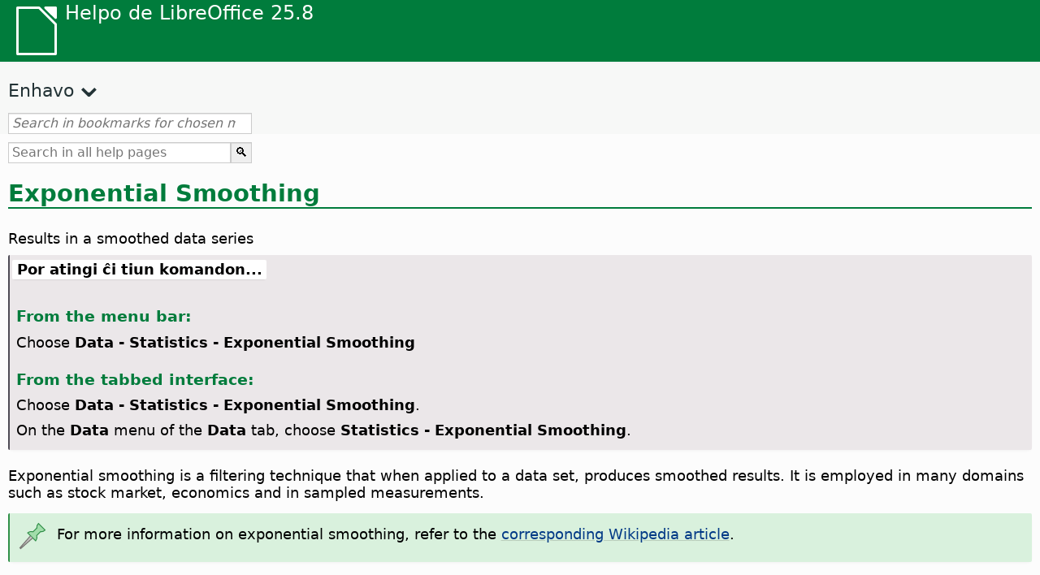

--- FILE ---
content_type: text/html
request_url: https://help.libreoffice.org/latest/eo/text/scalc/01/statistics_exposmooth.html
body_size: 4268
content:
<!DOCTYPE html>
<html lang="eo" dir="ltr">
<head>
<base href="../../../../">
<meta http-equiv="Content-Type" content="text/html; charset=utf-8">
<meta http-equiv="Content-Security-Policy" content="script-src 'self' 'unsafe-inline' 'unsafe-eval' piwik.documentfoundation.org">
<title>Exponential Smoothing in Calc</title>
<link rel="shortcut icon" href="media/navigation/favicon.ico">
<link type="text/css" href="normalize.css" rel="Stylesheet">
<link type="text/css" href="prism.css" rel="Stylesheet">
<link type="text/css" href="default.css" rel="Stylesheet">
<script type="text/javascript" src="polyfills.js"></script><script type="text/javascript" src="languages.js"></script><script type="text/javascript" src="eo/langnames.js"></script><script type="text/javascript" src="flexsearch.debug.js"></script><script type="text/javascript" src="prism.js"></script><script type="text/javascript" src="help2.js" defer></script><script type="text/javascript" src="tdf_matomo.js" defer></script><script type="text/javascript" src="a11y-toggle.js" defer></script><script type="text/javascript" src="paginathing.js" defer></script><script type="text/javascript" src="eo/bookmarks.js" defer></script><script type="text/javascript" src="eo/contents.js" defer></script><script type="text/javascript" src="help.js" defer></script><meta name="viewport" content="width=device-width,initial-scale=1">
</head>
<body>
<header id="TopLeftHeader"><a class="symbol" href="eo/text/shared/05/new_help.html"><div></div></a><a class="logo" href="eo/text/shared/05/new_help.html"><p dir="auto">Helpo de LibreOffice 25.8</p></a><div class="dropdowns">
<div class="modules">
<button type="button" data-a11y-toggle="modules-nav" id="modules" aria-haspopup="true" aria-expanded="false" aria-controls="modules-nav">Modulo</button><nav id="modules-nav" hidden=""></nav>
</div>
<div class="lang">
<button type="button" data-a11y-toggle="langs-nav" id="langs" aria-haspopup="true" aria-expanded="false" aria-controls="modules-nav">Lingvo</button><nav id="langs-nav" hidden=""></nav>
</div>
</div></header><aside class="leftside"><input id="accordion-1" name="accordion-menu" type="checkbox"><label for="accordion-1" dir="auto">Enhavo</label><div id="Contents" class="contents-treeview"></div></aside><div id="SearchFrame"><div id="Bookmarks">
<input id="search-bar" type="search" class="search" placeholder="Search in bookmarks for chosen module" dir="auto"><div class="nav-container" tabindex="0"><nav class="index" dir="auto"></nav></div>
</div></div>
<div id="DisplayArea" itemprop="softwareHelp" itemscope="true" itemtype="http://schema.org/SoftwareApplication">
<noscript><div id="WarnJS"><h1 dir="auto">Enable JavaScript in the browser to display LibreOffice Help pages.</h1></div></noscript>
<div class="xapian-omega-search"><form name="P" method="get" action="/25.8/eo/search" target="_top">
<input id="omega-autofocus" type="search" name="P" placeholder="Search in all help pages" dir="auto"><input type="submit" class="xapian-omega-search-button" value="🔍">
</form></div>
<meta itemprop="applicationCategory" content="BusinessApplication">
<meta itemprop="applicationSuite" content="LibreOffice">
<meta itemprop="name" content="LibreOffice">
<meta itemprop="operatingsystem" content="Windows, Linux, MacOS">
<meta itemprop="author.name" content="The LibreOffice Documentation Team">
<meta itemprop="publisher.name" content="The Document Foundation">
<meta itemprop="softwareVersion" content="25.8">
<meta itemprop="inLanguage" content="eo">
<meta itemprop="datePublished" content="2020">
<meta itemprop="headline" content="Exponential Smoothing in Calc">
<meta itemprop="license" content="https://www.libreoffice.org/download/license/">
<meta itemprop="image" content="media/navigation/libo-symbol-white.svg">
<a id="bm_id03001"></a><meta itemprop="keywords" content="Analysis toolpack,exponential smoothing">
<meta itemprop="keywords" content="exponential smoothing,Analysis toolpack">
<meta itemprop="keywords" content="Data statistics,exponential smoothing">
<a id="bm_id351704458542363"></a>
<a id="bm_id221704460261421"></a>
<a id="bm_id03002"></a>
<a id="bm_id03003"></a>
<a id="exponentialsmoothing"></a>
    <h1 id="hd_id1000110" dir="auto">
<a id="exponentialsmoothingh1"></a>Exponential Smoothing</h1>
    <p id="par_id1002120" class="paragraph" dir="auto"><span class="avis">Results in a smoothed data series</span></p>

<a id="howtoget"></a><div class="howtoget">
<div><p class="howtogetheader" dir="auto"><a id="wie"></a>Por atingi ĉi tiun komandon...</p></div>
<div class="howtogetbody">
    <div class="embedded">
<a id="stat_expon"></a>
        <div class="embedded">
<a id="from_menu_bar"></a><h4 id="par_id441684934473786" dir="auto">From the menu bar:</h4>
</div>
        <p id="par_id1002130" class="paragraph" dir="auto">Choose <span class="menuitem">Data - Statistics - Exponential Smoothing</span></p>
        <div class="embedded">
<a id="from_tabUI"></a><h4 id="par_id711684934483926" dir="auto">From the tabbed interface:</h4>
</div>
        <p id="par_id591704464123553" class="paragraph" dir="auto">Choose <span class="menuitem">Data - Statistics - Exponential Smoothing</span>.</p>
        <p id="par_id121704464126315" class="paragraph" dir="auto">On the <span class="menuitem">Data</span> menu of the <span class="menuitem">Data</span> tab, choose <span class="menuitem">Statistics - Exponential Smoothing</span>.</p>
    </div>
</div>
</div>
<br>
<p id="par_id1002140" class="paragraph" dir="auto">Exponential smoothing is a filtering technique that when applied to a data set, produces smoothed results. It is employed in many domains such as stock market, economics and in sampled measurements.</p>
<div class="note">
<div class="noteicon" dir="auto"><img src="media/icon-themes/res/helpimg/note.svg" alt="note" style="width:40px;height:40px;"></div>
<div class="notetext"><p id="par_id1002150" dir="auto">For more information on exponential smoothing, refer to the <a target="_blank" href="https://en.wikipedia.org/wiki/Exponential_smoothing">corresponding Wikipedia article</a>.</p></div>
</div>
<br><div class="embedded">
<a id="data"></a>
        <h3 id="hd_id1000010" dir="auto">Datumoj</h3>
        <p id="par_id1000010" class="paragraph" dir="auto"><span class="emph">Input Range</span>: The reference of the range of the data to analyze.</p>
        <p id="par_id1000020" class="paragraph" dir="auto"><span class="emph">Results to</span>: The reference of the top left cell of the range where the results will be displayed.</p>
    </div>
<div class="embedded">
<a id="grouped"></a>
        <h4 id="hd_id1000020" dir="auto">Grouped By</h4>
        <p id="par_id1000030" class="paragraph" dir="auto">Select whether the input data has <span class="emph">columns</span> or <span class="emph">rows</span> layout.</p>
    </div>
<div class="embedded">
<a id="samplestatfile"></a>
        <p id="par_id591573765191143" class="paragraph" dir="auto"><div class="samplefilesection" id="objtextscalc06camplefiles_7">
<h3>
<a id="samplefile"></a>Malfermi dosieron kun ekzemplo:</h3>
<a class="objectfiles" href="media/files/scalc/eo/statistics_data.ods"><img src="media/navigation/libo-calc.svg" width="25px" height="30px"></a>
</div></p>
    </div>
<h2 id="hd_id1000120" dir="auto">Parameters</h2>
<p id="par_id1002160" class="paragraph" dir="auto"><span class="emph">Smoothing Factor</span>: A parameter between 0 and 1 that represents the damping factor Alpha in the smoothing equation.</p>
<div class="embedded">
<a id="timeseries01"></a>
        <div class="embedded">
<a id="sectionexample"></a>
        <h4 id="hd_id281171" dir="auto">Ekzemplo</h4>
    </div>
        <p id="par_id1000550" class="paragraph" dir="auto">The following table has two time series, one representing an impulse function at time t=0 and the other an impulse function at time t=2.</p>

        <table border="1" class="" cellpadding="0" cellspacing="0">
            <tr>
                <th rowspan="" colspan="" class="tableheadcell" dir="auto">
                    <p id="par_id501735513481906" class="tableheadintable" dir="auto"> </p>
                </th>
                <th rowspan="" colspan="" class="tableheadcell" dir="auto">
                    <p id="par_id1000560" class="tableheadintable" dir="auto">A</p>
                </th>
                <th rowspan="" colspan="" class="tableheadcell" dir="auto">
                    <p id="par_id1000570" class="tableheadintable" dir="auto">B</p>
                </th>
            </tr>
            <tr>
                <th rowspan="" colspan="" class="tableheadcell" dir="auto">
                    <p id="par_id1000580" class="tableheadintable" dir="auto">1</p>
                </th>
                <td rowspan="" colspan="" dir="auto">
                    <p id="par_id1000590" class="tablecontentintable" dir="auto">1</p>
                </td>
                <td rowspan="" colspan="" dir="auto">
                    <p id="par_id1000600" class="tablecontentintable" dir="auto">0</p>
                </td>
            </tr>
            <tr>
                <th rowspan="" colspan="" class="tableheadcell" dir="auto">
                    <p id="par_id1000610" class="tableheadintable" dir="auto">2</p>
                </th>
                <td rowspan="" colspan="" dir="auto">
                    <p id="par_id1000620" class="tablecontentintable" dir="auto">0</p>
                </td>
                <td rowspan="" colspan="" dir="auto">
                    <p id="par_id1000630" class="tablecontentintable" dir="auto">0</p>
                </td>
            </tr>
            <tr>
                <th rowspan="" colspan="" class="tableheadcell" dir="auto">
                    <p id="par_id1000640" class="tableheadintable" dir="auto">3</p>
                </th>
                <td rowspan="" colspan="" dir="auto">
                    <p id="par_id1000650" class="tablecontentintable" dir="auto">0</p>
                </td>
                <td rowspan="" colspan="" dir="auto">
                    <p id="par_id1000660" class="tablecontentintable" dir="auto">1</p>
                </td>
            </tr>
            <tr>
                <th rowspan="" colspan="" class="tableheadcell" dir="auto">
                    <p id="par_id1000670" class="tableheadintable" dir="auto">4</p>
                </th>
                <td rowspan="" colspan="" dir="auto">
                    <p id="par_id1000680" class="tablecontentintable" dir="auto">0</p>
                </td>
                <td rowspan="" colspan="" dir="auto">
                    <p id="par_id1000690" class="tablecontentintable" dir="auto">0</p>
                </td>
            </tr>
            <tr>
                <th rowspan="" colspan="" class="tableheadcell" dir="auto">
                    <p id="par_id1000700" class="tableheadintable" dir="auto">5</p>
                </th>
                <td rowspan="" colspan="" dir="auto">
                    <p id="par_id1000710" class="tablecontentintable" dir="auto">0</p>
                </td>
                <td rowspan="" colspan="" dir="auto">
                    <p id="par_id1000720" class="tablecontentintable" dir="auto">0</p>
                </td>
            </tr>
            <tr>
                <th rowspan="" colspan="" class="tableheadcell" dir="auto">
                    <p id="par_id1000730" class="tableheadintable" dir="auto">6</p>
                </th>
                <td rowspan="" colspan="" dir="auto">
                    <p id="par_id1000740" class="tablecontentintable" dir="auto">0</p>
                </td>
                <td rowspan="" colspan="" dir="auto">
                    <p id="par_id1000750" class="tablecontentintable" dir="auto">0</p>
                </td>
            </tr>
            <tr>
                <th rowspan="" colspan="" class="tableheadcell" dir="auto">
                    <p id="par_id1000760" class="tableheadintable" dir="auto">7</p>
                </th>
                <td rowspan="" colspan="" dir="auto">
                    <p id="par_id1000770" class="tablecontentintable" dir="auto">0</p>
                </td>
                <td rowspan="" colspan="" dir="auto">
                    <p id="par_id1000780" class="tablecontentintable" dir="auto">0</p>
                </td>
            </tr>
            <tr>
                <th rowspan="" colspan="" class="tableheadcell" dir="auto">
                    <p id="par_id1000790" class="tableheadintable" dir="auto">8</p>
                </th>
                <td rowspan="" colspan="" dir="auto">
                    <p id="par_id1000800" class="tablecontentintable" dir="auto">0</p>
                </td>
                <td rowspan="" colspan="" dir="auto">
                    <p id="par_id1000810" class="tablecontentintable" dir="auto">0</p>
                </td>
            </tr>
            <tr>
                <th rowspan="" colspan="" class="tableheadcell" dir="auto">
                    <p id="par_id1000820" class="tableheadintable" dir="auto">9</p>
                </th>
                <td rowspan="" colspan="" dir="auto">
                    <p id="par_id1000830" class="tablecontentintable" dir="auto">0</p>
                </td>
                <td rowspan="" colspan="" dir="auto">
                    <p id="par_id1000840" class="tablecontentintable" dir="auto">0</p>
                </td>
            </tr>
            <tr>
                <th rowspan="" colspan="" class="tableheadcell" dir="auto">
                    <p id="par_id1000850" class="tableheadintable" dir="auto">10</p>
                </th>
                <td rowspan="" colspan="" dir="auto">
                    <p id="par_id1000860" class="tablecontentintable" dir="auto">0</p>
                </td>
                <td rowspan="" colspan="" dir="auto">
                    <p id="par_id1000870" class="tablecontentintable" dir="auto">0</p>
                </td>
            </tr>
            <tr>
                <th rowspan="" colspan="" class="tableheadcell" dir="auto">
                    <p id="par_id1000880" class="tableheadintable" dir="auto">11</p>
                </th>
                <td rowspan="" colspan="" dir="auto">
                    <p id="par_id1000890" class="tablecontentintable" dir="auto">0</p>
                </td>
                <td rowspan="" colspan="" dir="auto">
                    <p id="par_id1000900" class="tablecontentintable" dir="auto">0</p>
                </td>
            </tr>
            <tr>
                <th rowspan="" colspan="" class="tableheadcell" dir="auto">
                    <p id="par_id1000910" class="tableheadintable" dir="auto">12</p>
                </th>
                <td rowspan="" colspan="" dir="auto">
                    <p id="par_id1000920" class="tablecontentintable" dir="auto">0</p>
                </td>
                <td rowspan="" colspan="" dir="auto">
                    <p id="par_id1000930" class="tablecontentintable" dir="auto">0</p>
                </td>
            </tr>
            <tr>
                <th rowspan="" colspan="" class="tableheadcell" dir="auto">
                    <p id="par_id1000940" class="tableheadintable" dir="auto">13</p>
                </th>
                <td rowspan="" colspan="" dir="auto">
                    <p id="par_id1000950" class="tablecontentintable" dir="auto">0</p>
                </td>
                <td rowspan="" colspan="" dir="auto">
                    <p id="par_id1000960" class="tablecontentintable" dir="auto">0</p>
                </td>
            </tr>
        </table>
<br>
    </div>
<p id="par_id1002170" class="paragraph" dir="auto">The resulting smoothing is below with smoothing factor as 0.5:</p>
<table border="1" class="" cellpadding="0" cellspacing="0">
<tr>
<th rowspan="" colspan="" class="tableheadcell" dir="auto">
<p id="par_id1002180" class="tableheadintable" dir="auto">Alpha</p>
</th>
<td rowspan="" colspan="" dir="auto">
</td>
</tr>
<tr>
<td rowspan="" colspan="" dir="auto">
<p id="par_id1002190" class="tablecontentintable" dir="auto">0.5</p>
</td>
<td rowspan="" colspan="" dir="auto">
</td>
</tr>
<tr>
<th rowspan="" colspan="" class="tableheadcell" dir="auto">
<p id="par_id1002200" class="tableheadintable" dir="auto">Column 1</p>
</th>
<th rowspan="" colspan="" class="tableheadcell" dir="auto">
<p id="par_id1002210" class="tableheadintable" dir="auto">Column 2</p>
</th>
</tr>
<tr>
<td rowspan="" colspan="" dir="auto">
<p id="par_id1002220" class="tablecontentintable" dir="auto">1</p>
</td>
<td rowspan="" colspan="" dir="auto">
<p id="par_id1002230" class="tablecontentintable" dir="auto">0</p>
</td>
</tr>
<tr>
<td rowspan="" colspan="" dir="auto">
<p id="par_id1002240" class="tablecontentintable" dir="auto">1</p>
</td>
<td rowspan="" colspan="" dir="auto">
<p id="par_id1002250" class="tablecontentintable" dir="auto">0</p>
</td>
</tr>
<tr>
<td rowspan="" colspan="" dir="auto">
<p id="par_id1002260" class="tablecontentintable" dir="auto">0.5</p>
</td>
<td rowspan="" colspan="" dir="auto">
<p id="par_id1002270" class="tablecontentintable" dir="auto">0</p>
</td>
</tr>
<tr>
<td rowspan="" colspan="" dir="auto">
<p id="par_id1002280" class="tablecontentintable" dir="auto">0.25</p>
</td>
<td rowspan="" colspan="" dir="auto">
<p id="par_id1002290" class="tablecontentintable" dir="auto">0.5</p>
</td>
</tr>
<tr>
<td rowspan="" colspan="" dir="auto">
<p id="par_id1002300" class="tablecontentintable" dir="auto">0.125</p>
</td>
<td rowspan="" colspan="" dir="auto">
<p id="par_id1002310" class="tablecontentintable" dir="auto">0.25</p>
</td>
</tr>
<tr>
<td rowspan="" colspan="" dir="auto">
<p id="par_id1002320" class="tablecontentintable" dir="auto">0.0625</p>
</td>
<td rowspan="" colspan="" dir="auto">
<p id="par_id1002330" class="tablecontentintable" dir="auto">0.125</p>
</td>
</tr>
<tr>
<td rowspan="" colspan="" dir="auto">
<p id="par_id1002340" class="tablecontentintable" dir="auto">0.03125</p>
</td>
<td rowspan="" colspan="" dir="auto">
<p id="par_id1002350" class="tablecontentintable" dir="auto">0.0625</p>
</td>
</tr>
<tr>
<td rowspan="" colspan="" dir="auto">
<p id="par_id1002360" class="tablecontentintable" dir="auto">0.015625</p>
</td>
<td rowspan="" colspan="" dir="auto">
<p id="par_id1002370" class="tablecontentintable" dir="auto">0.03125</p>
</td>
</tr>
<tr>
<td rowspan="" colspan="" dir="auto">
<p id="par_id1002380" class="tablecontentintable" dir="auto">0.0078125</p>
</td>
<td rowspan="" colspan="" dir="auto">
<p id="par_id1002390" class="tablecontentintable" dir="auto">0.015625</p>
</td>
</tr>
<tr>
<td rowspan="" colspan="" dir="auto">
<p id="par_id1002400" class="tablecontentintable" dir="auto">0.00390625</p>
</td>
<td rowspan="" colspan="" dir="auto">
<p id="par_id1002410" class="tablecontentintable" dir="auto">0.0078125</p>
</td>
</tr>
<tr>
<td rowspan="" colspan="" dir="auto">
<p id="par_id1002420" class="tablecontentintable" dir="auto">0.001953125</p>
</td>
<td rowspan="" colspan="" dir="auto">
<p id="par_id1002430" class="tablecontentintable" dir="auto">0.00390625</p>
</td>
</tr>
<tr>
<td rowspan="" colspan="" dir="auto">
<p id="par_id1002440" class="tablecontentintable" dir="auto">0.0009765625</p>
</td>
<td rowspan="" colspan="" dir="auto">
<p id="par_id1002450" class="tablecontentintable" dir="auto">0.001953125</p>
</td>
</tr>
<tr>
<td rowspan="" colspan="" dir="auto">
<p id="par_id1002460" class="tablecontentintable" dir="auto">0.0004882813</p>
</td>
<td rowspan="" colspan="" dir="auto">
<p id="par_id1002470" class="tablecontentintable" dir="auto">0.0009765625</p>
</td>
</tr>
<tr>
<td rowspan="" colspan="" dir="auto">
<p id="par_id1002480" class="tablecontentintable" dir="auto">0.0002441406</p>
</td>
<td rowspan="" colspan="" dir="auto">
<p id="par_id1002490" class="tablecontentintable" dir="auto">0.0004882813</p>
</td>
</tr>
</table>
<br>
<a id="relatedtopics"></a><div class="relatedtopics">
<p class="related" itemprop="mentions" dir="auto"><a id="related"></a><span class="emph">Rilataj temoj</span></p>
<div class="relatedbody" itemprop="mentions">
<div class="embedded">
<a id="otherstat"></a>
<div class="embedded"><p class="embedded" dir="auto"><a target="_top" href="eo/text/scalc/01/statistics_sampling.html">Sampling</a></p></div>
<div class="embedded"><p class="embedded" dir="auto"><a target="_top" href="eo/text/scalc/01/statistics_descriptive.html">Descriptive Statistics</a></p></div>
<div class="embedded"><p class="embedded" dir="auto"><a target="_top" href="eo/text/scalc/01/statistics_anova.html">Analysis of Variance (ANOVA)</a></p></div>
<div class="embedded"><p class="embedded" dir="auto"><a target="_top" href="eo/text/scalc/01/statistics_correlation.html">Correlation</a></p></div>
<div class="embedded"><p class="embedded" dir="auto"><a target="_top" href="eo/text/scalc/01/statistics_covariance.html">Covariance</a></p></div>
<div class="embedded"><p class="embedded" dir="auto"><a target="_top" href="eo/text/scalc/01/statistics_exposmooth.html">Exponential Smoothing</a></p></div>
<div class="embedded"><p class="embedded" dir="auto"><a target="_top" href="eo/text/scalc/01/statistics_movingavg.html">Moving Average</a></p></div>
<div class="embedded"><p class="embedded" dir="auto"><a target="_top" href="eo/text/scalc/01/statistics_regression.html">Regression Analysis</a></p></div>
<div class="embedded"><p class="embedded" dir="auto"><a target="_top" href="eo/text/scalc/01/statistics_test_t.html">Paired t-test</a></p></div>
<div class="embedded"><p class="embedded" dir="auto"><a target="_top" href="eo/text/scalc/01/statistics_test_f.html">F-test</a></p></div>
<div class="embedded"><p class="embedded" dir="auto"><a target="_top" href="eo/text/scalc/01/statistics_test_z.html">Z-test</a></p></div>
<div class="embedded"><p class="embedded" dir="auto"><a target="_top" href="eo/text/scalc/01/statistics_test_chisqr.html">Chi-square test</a></p></div>
<div class="embedded"><p class="embedded" dir="auto"><a target="_top" href="eo/text/scalc/01/statistics_fourier.html">Fourier Analysis</a></p></div>
</div>
</div>
</div>
</div>
<div id="DonationFrame"><div class="donation"><p dir="auto"><a href="https://www.libreoffice.org/donate/?pk_campaign=help" target="_blank">Bonvolu subteni nin!</a></p></div></div>
<footer><h2 style="text-align: center;"><a href="https://books.libreoffice.org" target="_blank">LibreOffice Books</a></h2>
<div class="noteicon" dir="auto" style="display:flex;justify-content:center;flex-wrap:wrap;row-gap:15px;">
<img src="media/navigation/libo-writer.svg" alt="Writer Icon" style="width:60px;height:60px;"><img src="media/navigation/libo-calc.svg" alt="Calc Icon" style="width:60px;height:60px;"><img src="media/navigation/libo-impress.svg" alt="Impress Icon" style="width:60px;height:60px;"><img src="media/navigation/libo-draw.svg" alt="Draw Icon" style="width:60px;height:60px;"><img src="media/navigation/libo-base.svg" alt="Base Icon" style="width:60px;height:60px;"><img src="media/navigation/libo-math.svg" alt="Math Icon" style="width:60px;height:60px;"><img src="media/navigation/libo-symbol-black.svg" alt="Getting Started Icon" style="width:60px;height:60px;">
</div>
<p itemscope="true" itemtype="http://schema.org/Organization" dir="auto"><meta itemprop="name" content="The Document Foundation"><meta itemprop="legalName" content="The Document Foundation"><meta itemprop="alternateName" content="TDF"><meta itemprop="publishingPrinciples" content="https://www.libreoffice.org/imprint"><a href="https://www.libreoffice.org/imprint" target="_blank">Impressum (Legal Info)</a> | <a href="https://www.libreoffice.org/privacy" target="_blank">Privacy Policy</a> | <a href="https://www.documentfoundation.org/statutes.pdf" target="_blank">Statutes (non-binding English translation)</a> - <a href="https://www.documentfoundation.org/satzung.pdf" target="_blank">Satzung (binding German version)</a> | Copyright information: Unless otherwise specified, all text and images on this website are licensed under the <a href="https://www.libreoffice.org/download/license/" target="_blank">Mozilla Public License v2.0</a>. “LibreOffice” and “The Document Foundation” are registered trademarks of their corresponding registered owners or are in actual use as trademarks in one or more countries. Their respective logos and icons are also subject to international copyright laws. Use thereof is explained in our <a href="https://wiki.documentfoundation.org/TradeMark_Policy" target="_blank">trademark policy</a>. LibreOffice was based on OpenOffice.org.</p>
<div id="DEBUG" class="debug">
<h3 class="bug">Help content debug info:</h3>
<p dir="auto">This page is: <a href="https://opengrok.libreoffice.org/xref/help/source/text/scalc/01/statistics_exposmooth.xhp" target="_blank">/text/scalc/01/statistics_exposmooth.xhp</a></p>
<p dir="auto">Title is: Exponential Smoothing in Calc</p>
<p id="bm_module" dir="auto"></p>
<p id="bm_system" dir="auto"></p>
<p id="bm_HID" dir="auto"></p>
</div></footer>
</body>
</html>
